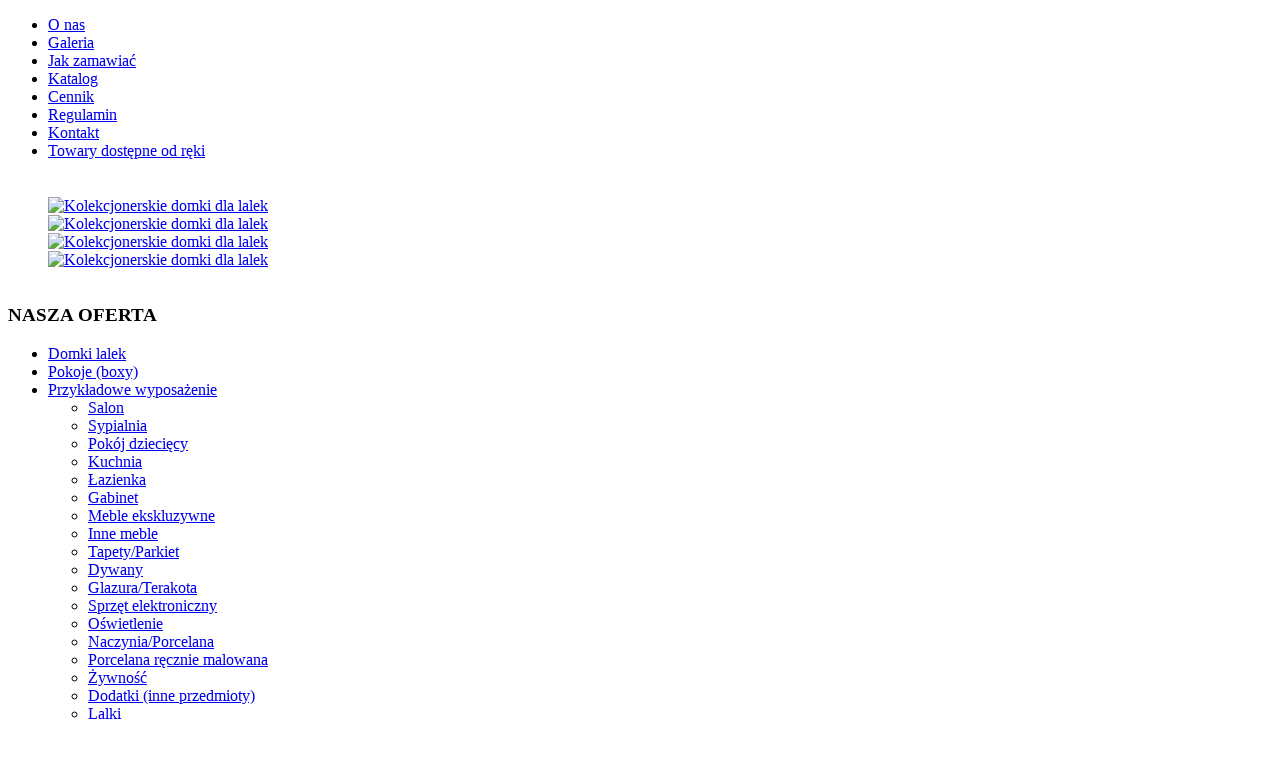

--- FILE ---
content_type: text/html; charset=utf-8
request_url: http://www.miniaturki.net/przykladowe-wyposazenie/88.html
body_size: 6228
content:
<!DOCTYPE html PUBLIC "-//W3C//DTD XHTML 1.0 Transitional//EN" "http://www.w3.org/TR/xhtml1/DTD/xhtml1-transitional.dtd">
<html xmlns="http://www.w3.org/1999/xhtml" xml:lang="pl-pl" lang="pl-pl" >
<head>
   <base href="http://www.miniaturki.net/przykladowe-wyposazenie/88.html" />
  <meta http-equiv="content-type" content="text/html; charset=utf-8" />
  <meta name="robots" content="index, follow" />
  <meta name="keywords" content="domki dla lalek, domki miniaturowe, miniaturowe domki, kolekcjonerskie domki, miniatury domków, miniatury, miniaturki, kolekcjonerskie domki dla lalek, miniaturowe domki dla lalek" />
  <meta name="title" content="Cookies" />
  <meta name="author" content="Administrator" />
  <meta name="description" content="Miniaturowe, kolekcjonerskie domki dla lalek. Precyzyjne dzieła sztuki wykonane z pasją i niezwykłą starannością. Domki, mebelki, akcesoria." />
  <meta name="generator" content="Joomla! 1.5 - Open Source Content Management" />
  <title>Cookies</title>
  <link href="/favicon.ico" rel="shortcut icon" type="image/x-icon" />
  <link rel="stylesheet" href="/media/plg_system_info_ciacho/css/style1.css" type="text/css" />
  <style type="text/css">
    <!--
 div.JT-ClearBox { display: block; height: 0; clear: both; visibility: hidden; } 
 DIV#slideshowproboxfooter { display:block; padding-top: 10px; font-family: Tahoma,Verdana,sans-serif; font-size: 8px; font-weight: bold; } 
 DIV#slideshowproboxwrapper { width: 100%; height: 100%; overflow: hidden; margin: 0px auto;  } 
 .slideshowprobox ul li { list-style:none; display:block; } 
 .slideshowprobox li img { margin-right: 2px; width: 970px; height: 240px; } 

    -->
  </style>
  <script type="text/javascript" src="/media/system/js/mootools.js"></script>
  <script type="text/javascript" src="/media/system/js/caption.js"></script>
  <script type="text/javascript">

              function info_cookie(){
                 document.cookie = 'info_cookie=1';
                 document.getElementById('panel_cookie_dol').style.display='none';             
              }
              window.addEvent('load', function() {
                var cookies = document.cookie.split(';');
                if(!cookies.length)
                  document.getElementById('panel_cookie_dol').style.display='none'; 
               });
         
  </script>
  <script src = "http://www.miniaturki.net/modules/mod_slideshow_pro/scripts/jquery.js" type="text/javascript"></script>
<script src = "http://www.miniaturki.net/modules/mod_slideshow_pro/scripts/jcarousellite_1.0.1c4.js" type="text/javascript"></script><script src = "http://www.miniaturki.net/modules/mod_slideshow_pro/scripts/jquery.easing.1.3.js" type="text/javascript"></script><script src = "http://www.miniaturki.net/modules/mod_slideshow_pro/scripts/jquery.easing.compatibility.js" type="text/javascript"></script>
  <script type="text/javascript">jQuery.noConflict();</script>

 <link rel="stylesheet" href="/templates/system/css/system.css" type="text/css" />
 <link rel="stylesheet" href="/templates/system/css/general.css" type="text/css" />
 <link rel="stylesheet" type="text/css" href="/templates/blue_bathroom_joomla/css/template.css" media="screen" />
 <!--[if IE 6]><link rel="stylesheet" href="/templates/blue_bathroom_joomla/css/template.ie6.css" type="text/css" media="screen" /><![endif]-->
 <!--[if IE 7]><link rel="stylesheet" href="/templates/blue_bathroom_joomla/css/template.ie7.css" type="text/css" media="screen" /><![endif]-->
 <script type="text/javascript">if ('undefined' != typeof jQuery) document._artxJQueryBackup = jQuery;</script>
 <script type="text/javascript" src="/templates/blue_bathroom_joomla/jquery.js"></script>
 <script type="text/javascript">jQuery.noConflict();</script>
 <script type="text/javascript" src="/templates/blue_bathroom_joomla/script.js"></script>
 <script type="text/javascript">if (document._artxJQueryBackup) jQuery = document._artxJQueryBackup;</script>
<script type="text/javascript">

  var _gaq = _gaq || [];
  _gaq.push(['_setAccount', 'UA-19823275-20']);
  _gaq.push(['_trackPageview']);

  (function() {
    var ga = document.createElement('script'); ga.type = 'text/javascript'; ga.async = true;
    ga.src = ('https:' == document.location.protocol ? 'https://ssl' : 'http://www') + '.google-analytics.com/ga.js';
    var s = document.getElementsByTagName('script')[0]; s.parentNode.insertBefore(ga, s);
  })();

</script>
</head>
<body class="art-j15">
<div id="art-main">
    <div class="cleared reset-box"></div>
<div class="art-nav">
	<div class="art-nav-l"></div>
	<div class="art-nav-r"></div>
<div class="art-nav-outer">
<div class="art-nav-wrapper">
<div class="art-nav-inner">
			<ul class="art-hmenu"><li class="item9"><a href="/o-nas.html"><span class="l"></span><span class="r"></span><span class="t">O nas</span></a></li><li class="item10"><a href="/galeria.html"><span class="l"></span><span class="r"></span><span class="t">Galeria</span></a></li><li class="item11"><a href="/jak-zamawiac.html"><span class="l"></span><span class="r"></span><span class="t">Jak zamawiać</span></a></li><li class="item41"><a href="/katalog.html"><span class="l"></span><span class="r"></span><span class="t">Katalog</span></a></li><li class="item42"><a href="/cennik.html"><span class="l"></span><span class="r"></span><span class="t">Cennik</span></a></li><li class="item43"><a href="/regulamin.html"><span class="l"></span><span class="r"></span><span class="t">Regulamin</span></a></li><li class="item12"><a href="/kontakt.html"><span class="l"></span><span class="r"></span><span class="t">Kontakt</span></a></li><li class="item44"><a href="http://www.miniaturki.net/"><span class="l"></span><span class="r"></span><span class="t">Towary dostępne od ręki</span></a></li></ul></div>
</div>
</div>
</div>
<div class="cleared reset-box"></div>
<div class="art-sheet">
    <div class="art-sheet-tl"></div>
    <div class="art-sheet-tr"></div>
    <div class="art-sheet-bl"></div>
    <div class="art-sheet-br"></div>
    <div class="art-sheet-tc"></div>
    <div class="art-sheet-bc"></div>
    <div class="art-sheet-cl"></div>
    <div class="art-sheet-cr"></div>
    <div class="art-sheet-cc"></div>
    <div class="art-sheet-body">

<div class="art-header">
    <div class="art-header-clip">
    <div class="art-header-center">
        <div class="art-header-jpeg"></div>
    </div>
    </div>

<div class="art-logo">
 <h1 class="art-logo-name"><a href="/"></a></h1>
 <h2 class="art-logo-text"></h2>
</div>

</div>
<div class="cleared reset-box"></div>
<div class="art-nostyle">

<script type="text/javascript">
/* <![CDATA[ */
// Main codes
jQuery(document).ready(function(){
	jQuery(".slideshowprobox").jCarouselLite({
		auto: 1000,
		speed: 5000,
		visible: 1,
				vertical: false,		hoverPause: true	});	
});
/* ]]> */
</script>

<div class="JT-ClearBox"></div>

<div id="slideshowproboxwrapper">
 <div class="slideshowprobox"><ul><li><a href="javascript:void(0);"><img src="http://www.miniaturki.net/modules/mod_slideshow_pro/photos/photo01.jpg" border="0" alt="Kolekcjonerskie domki dla lalek" title="Kolekcjonerskie domki dla lalek" /></a></li><li><a href="javascript:void(0);"><img src="http://www.miniaturki.net/modules/mod_slideshow_pro/photos/photo02.jpg" border="0" alt="Kolekcjonerskie domki dla lalek" title="Kolekcjonerskie domki dla lalek" /></a></li><li><a href="javascript:void(0);"><img src="http://www.miniaturki.net/modules/mod_slideshow_pro/photos/photo03.jpg" border="0" alt="Kolekcjonerskie domki dla lalek" title="Kolekcjonerskie domki dla lalek" /></a></li><li><a href="javascript:void(0);"><img src="http://www.miniaturki.net/modules/mod_slideshow_pro/photos/photo04.jpg" border="0" alt="Kolekcjonerskie domki dla lalek" title="Kolekcjonerskie domki dla lalek" /></a></li></ul></div>
</div>
	
<div class="JT-ClearBox"></div>


<script type="text/javascript">jQuery.noConflict();</script></div>
<div class="art-content-layout">
    <div class="art-content-layout-row">
<div class="art-layout-cell art-sidebar1">
 <div class="art-layout-glare">
  <div class="art-layout-glare-image"></div>
 </div>
        <div class="art-block">
            <div class="art-block-body">
        
                <div class="art-blockheader">
            <div class="l"></div>
            <div class="r"></div>
            <h3 class="t">
        NASZA OFERTA</h3>
        </div>
                <div class="art-blockcontent">
            <div class="art-blockcontent-cc"></div>
            <div class="art-blockcontent-body">
        
        <ul class="menu"><li class="item4"><a href="/domki-lalek.html"><span>Domki lalek</span></a></li><li class="item5"><a href="/pokoje-boxy.html"><span>Pokoje (boxy)</span></a></li><li id="current" class="parent active item6"><a href="/przykladowe-wyposazenie.html"><span>Przykładowe wyposażenie</span></a><ul><li class="item7"><a href="/przykladowe-wyposazenie/salon.html"><span>Salon</span></a></li><li class="item8"><a href="/przykladowe-wyposazenie/sypialnia.html"><span>Sypialnia</span></a></li><li class="item13"><a href="/przykladowe-wyposazenie/pokoj-dzieciecy.html"><span>Pokój dziecięcy</span></a></li><li class="item14"><a href="/przykladowe-wyposazenie/kuchnia.html"><span>Kuchnia</span></a></li><li class="item15"><a href="/przykladowe-wyposazenie/lazienka.html"><span>Łazienka</span></a></li><li class="item16"><a href="/przykladowe-wyposazenie/gabinet.html"><span>Gabinet</span></a></li><li class="item17"><a href="/przykladowe-wyposazenie/meble-ekskluzywne.html"><span>Meble ekskluzywne</span></a></li><li class="item18"><a href="/przykladowe-wyposazenie/inne-meble.html"><span>Inne meble</span></a></li><li class="item19"><a href="/przykladowe-wyposazenie/tapetyparkiet.html"><span>Tapety/Parkiet</span></a></li><li class="item20"><a href="/przykladowe-wyposazenie/dywany.html"><span>Dywany</span></a></li><li class="item21"><a href="/przykladowe-wyposazenie/glazuraterakota.html"><span>Glazura/Terakota</span></a></li><li class="item22"><a href="/przykladowe-wyposazenie/sprzet-elektroniczny.html"><span>Sprzęt elektroniczny</span></a></li><li class="item23"><a href="/przykladowe-wyposazenie/oswietlenie.html"><span>Oświetlenie</span></a></li><li class="item24"><a href="/przykladowe-wyposazenie/naczyniaporcelana.html"><span>Naczynia/Porcelana</span></a></li><li class="item25"><a href="/przykladowe-wyposazenie/porcelana-recznie-malowana.html"><span>Porcelana ręcznie malowana</span></a></li><li class="item26"><a href="/przykladowe-wyposazenie/zywnosc.html"><span>Żywność</span></a></li><li class="item27"><a href="/przykladowe-wyposazenie/dodatki-inne-przedmioty.html"><span>Dodatki (inne przedmioty)</span></a></li><li class="item28"><a href="/przykladowe-wyposazenie/lalki.html"><span>Lalki</span></a></li><li class="item29"><a href="/przykladowe-wyposazenie/boze-narodzenie.html"><span>Boże Narodzenie</span></a></li></ul></li></ul>
        
        		<div class="cleared"></div>
            </div>
        </div>
        
        
        		<div class="cleared"></div>
            </div>
        </div>
        

  <div class="cleared"></div>
</div>
<div class="art-layout-cell art-content">

<div class="art-nostyle">
<p>&nbsp;</p>
<p><a href="/domki/"><img style="display: block; margin-left: auto; margin-right: auto;" src="/images/stories/napis.png" alt="" /></a></p>
<p>&nbsp;</p></div>
<div class="item-page"><div class="art-post">
    <div class="art-post-body">
<div class="art-post-inner">
<h2 class="art-postheader"> Cookies</h2>
<div class="art-postcontent">
<div class="art-article"><h2 class="art-postheader"><span style="font-family: verdana,geneva; font-size: 12pt;">Polityka plików Cookies</span></h2>
<h3 style="text-align: justify;"><span style="font-family: verdana,geneva; font-size: 12pt;">Czym są pliki Cookie</span></h3>
<p style="text-align: justify;"><span style="color: #ffffff; font-family: verdana,geneva; font-size: 12pt;">&nbsp;</span></p>
<p style="text-align: justify;"><span style="color: #000000; font-family: verdana,geneva; font-size: 12pt;">Ciasteczka (ang. cookies) to niewielkie pliki, zapisywane i przechowywane na twoim komputerze, tablecie lub smartphonie podczas gdy odwiedzasz różne strony w internecie. Ciasteczko zazwyczaj zawiera nazwę strony internetowej, z której pochodzi, „długość życia” ciasteczka (to znaczy czas jego istnienia), oraz przypadkowo wygenerowany unikalny numer służący do identyfikacji przeglądarki, z jakiej następuje połączenie ze stroną internetową.</span></p>
<h3 style="text-align: justify;"><span style="font-family: verdana,geneva; font-size: 12pt;">&nbsp;</span></h3>
<h3 style="text-align: justify;"><span style="font-family: verdana,geneva; font-size: 12pt;">Polityka plików Cookie</span></h3>
<p style="text-align: justify;"><span style="color: #000000; font-family: verdana,geneva; font-size: 12pt;">&nbsp;</span></p>
<p style="text-align: justify;"><span style="color: #000000; font-family: verdana,geneva; font-size: 12pt;">1. W związku z udostępnianiem zawartości serwisu internetowego miniaturki.net stosuje się&nbsp; tzw. cookies, tj. informacje zapisywane przez serwery na&nbsp;urządzeniu końcowym użytkownika, które serwery mogą odczytać przy każdorazowym połączeniu się z tego urządzenia końcowego, może także używać innych technologii o funkcjach podobnych lub tożsamych z cookies. W niniejszym dokumencie, informacje dotyczące cookies mają zastosowanie również do&nbsp;innych podobnych technologii stosowanych w ramach naszych serwisów internetowych. Pliki cookies (tzw. "ciasteczka") stanowią dane informatyczne, w&nbsp;szczególności pliki tekstowe, które przechowywane są w urządzeniu końcowym użytkownika serwisu internetowego miniaturki.net. Cookies zazwyczaj zawierają nazwę domeny serwisu internetowego, z którego pochodzą, czas przechowywania ich na urządzeniu końcowym oraz unikalny numer.</span></p>
<p style="text-align: justify;"><span style="color: #000000; font-family: verdana,geneva; font-size: 12pt;">&nbsp;</span></p>
<p style="text-align: justify;"><span style="color: #000000; font-family: verdana,geneva; font-size: 12pt;">2. Pliki cookies wykorzystywane są w celu:</span></p>
<p style="margin-left: 30px;"><span style="color: #000000; font-family: verdana,geneva; font-size: 12pt;">a) dostosowania zawartości stron serwisu internetowego do preferencji użytkownika oraz optymalizacji korzystania ze stron internetowych; w&nbsp;szczególności pliki te pozwalają rozpoznać urządzenie użytkownika serwisu internetowego i odpowiednio wyświetlić stronę internetową, dostosowaną do jego indywidualnych potrzeb,</span></p>
<p style="margin-left: 30px;"><span style="color: #000000; font-family: verdana,geneva; font-size: 12pt;">b) tworzenia statystyk, które pomagają zrozumieć, w jaki sposób użytkownicy serwisu korzystają ze stron internetowych, co umożliwia ulepszanie ich struktury i zawartości,</span></p>
<p style="margin-left: 30px;"><span style="color: #000000; font-family: verdana,geneva; font-size: 12pt;">c) utrzymania sesji użytkownika serwisu internetowego (po zalogowaniu), dzięki której użytkownik nie musi na każdej podstronie serwisu ponownie wpisywać loginu i hasła,</span></p>
<p style="margin-left: 30px;"><span style="color: #000000; font-family: verdana,geneva; font-size: 12pt;">d) dostarczania użytkownikom treści reklamowych bardziej dostosowanych do ich zainteresowań.</span></p>
<p style="margin-left: 30px;"><span style="color: #000000; font-family: verdana,geneva; font-size: 12pt;">&nbsp;</span></p>
<p style="text-align: justify;"><span style="color: #000000; font-family: verdana,geneva; font-size: 12pt;">3. W ramach serwisu internetowego miniaturki.net możemy stosować następujące rodzaje plików cookies:</span></p>
<p style="margin-left: 30px;"><span style="color: #000000; font-family: verdana,geneva; font-size: 12pt;">a) "niezbędne" pliki cookies, umożliwiające korzystanie z usług dostępnych w ramach serwisu internetowego, np. uwierzytelniające pliki cookies wykorzystywane do usług wymagających uwierzytelniania w ramach serwisu,</span></p>
<p style="margin-left: 30px;"><span style="color: #000000; font-family: verdana,geneva; font-size: 12pt;">b) pliki cookies służące do zapewnienia bezpieczeństwa, np. wykorzystywane do wykrywania nadużyć w zakresie uwierzytelniania w ramach serwisu,</span></p>
<p style="margin-left: 30px;"><span style="color: #000000; font-family: verdana,geneva; font-size: 12pt;">c) pliki cookies, umożliwiające zbieranie informacji o sposobie korzystania ze stron internetowych serwisu,</span></p>
<p style="margin-left: 30px;"><span style="color: #000000; font-family: verdana,geneva; font-size: 12pt;">d) "funkcjonalne" pliki cookies, umożliwiające "zapamiętanie" wybranych przez użytkownika ustawień i personalizację interfejsu użytkownika,<br />np. w zakresie wybranego języka lub regionu, z którego pochodzi użytkownik, rozmiaru czcionki, wyglądu strony internetowej itp.,</span></p>
<p style="margin-left: 30px;"><span style="color: #000000; font-family: verdana,geneva; font-size: 12pt;">e) "reklamowe" pliki cookies, umożliwiające dostarczanie użytkownikom treści reklamowych bardziej dostosowanych do ich zainteresowań.</span></p>
<p><span style="color: #000000; font-family: verdana,geneva; font-size: 12pt;">&nbsp;</span></p>
<p style="text-align: justify;"><span style="color: #000000; font-family: verdana,geneva; font-size: 12pt;">4. W wielu przypadkach oprogramowanie służące do przeglądania stron internetowych (przeglądarka internetowa) domyślnie dopuszcza przechowywanie plików cookies w urządzeniu końcowym użytkownika. Użytkownicy serwisu mogą dokonać w każdym czasie zmiany ustawień dotyczących plików cookies. Ustawienia te mogą zostać zmienione w szczególności w taki sposób, aby blokować automatyczną obsługę plików cookies w ustawieniach przeglądarki internetowej bądź informować o ich każdorazowym zamieszczeniu w urządzeniu użytkownika serwisu internetowego. Szczegółowe informacje o możliwości i&nbsp;sposobach obsługi plików cookies dostępne są w ustawieniach oprogramowania (przeglądarki internetowej). Niedokonanie zmiany ustawień w zakresie cookies oznacza, że będą one zamieszczone w urządzeniu końcowym użytkownika, a tym samym będziemy przechowywać informacje w urządzeniu końcowym użytkownika i uzyskiwać dostęp do tych informacji.</span></p>
<p style="text-align: justify;"><span style="color: #000000; font-family: verdana,geneva; font-size: 12pt;">&nbsp;</span></p>
<p style="text-align: justify;"><span style="color: #000000; font-family: verdana,geneva; font-size: 12pt;">5. Wyłączenie stosowania cookies może spowodować utrudnienia korzystanie z niektórych usług w ramach naszych serwisów internetowych, w&nbsp;szczególności wymagających logowania. Wyłączenie opcji przyjmowania cookies nie powoduje natomiast braku możliwości czytania lub oglądania treści zamieszczanych w serwisie internetowym miniaturki.net z zastrzeżeniem tych, do których dostęp wymaga logowania.</span></p>
<p style="text-align: justify;"><span style="color: #000000; font-family: verdana,geneva; font-size: 12pt;">&nbsp;</span></p>
<p style="text-align: justify;"><span style="color: #000000; font-family: verdana,geneva; font-size: 12pt;">6. Pliki cookies mogą być zamieszczane w urządzeniu końcowym użytkownika serwisu internetowego miniaturki.net, a następnie wykorzystywane przez współpracujących z serwisem reklamodawców, firmy badawcze oraz dostawców aplikacji multimedialnych.</span></p>
<h3 style="text-align: justify;"><span style="font-family: verdana,geneva; font-size: 12pt;">&nbsp;</span></h3>
<h3 style="text-align: justify;"><span style="font-family: verdana,geneva; font-size: 12pt;">Jak wyłączyć pliki cookie w przeglądarce ?</span></h3>
<ul style="text-align: justify;">
<li><span style="font-family: verdana,geneva; font-size: 12pt;"><a target="_blank" href="http://help.opera.com/Windows/12.10/pl/cookies.html">Przeglądarka Opera</a></span></li>
<li><span style="font-family: verdana,geneva; font-size: 12pt;"><a target="_blank" href="http://support.mozilla.org/pl/kb/W%C5%82%C4%85czanie%20i%20wy%C5%82%C4%85czanie%20obs%C5%82ugi%20ciasteczek">Przeglądarka Firefox</a></span></li>
<li><span style="font-family: verdana,geneva; font-size: 12pt;"><a target="_blank" href="http://support.google.com/chrome/bin/answer.py?hl=pl&amp;answer=95647">Przeglądarka Chrome</a></span></li>
<li><span style="font-family: verdana,geneva; font-size: 12pt;"><a target="_blank" href="http://windows.microsoft.com/pl-pl/windows7/block-enable-or-allow-cookies">Przeglądarka Internet Explorer</a></span></li>
<li><span style="font-family: verdana,geneva; font-size: 12pt;"><a target="_blank" href="http://support.apple.com/kb/PH5042">Przeglądarka Safari</a></span></li>
</ul></div>
</div>
<div class="cleared"></div>
</div>

		<div class="cleared"></div>
    </div>
</div>
</div>
  <div class="cleared"></div>
</div>

    </div>
</div>
<div class="cleared"></div>

        <div class="art-block">
            <div class="art-block-body">
        
                        <div class="art-blockcontent">
            <div class="art-blockcontent-cc"></div>
            <div class="art-blockcontent-body">
        
        <p style="text-align: center;">&nbsp;</p>
<hr /><address style="text-align: center;"><span style="color: #000000; font-family: verdana,geneva; font-size: 10pt;"><span style="color: #000000;"><a href="/regulamin.html#koszty"><em>Koszty przesyłki</em></a><br /></span></span></address>
        
        		<div class="cleared"></div>
            </div>
        </div>
        
        
        		<div class="cleared"></div>
            </div>
        </div>
        
<div class="art-footer">
    <div class="art-footer-t"></div>
    <div class="art-footer-body">
        <p style="text-align: center;"><span style="font-family: verdana,geneva; color: #efe7b8;"><img style="border: 0px solid #000000;" src="/images/stories/logostopka.png" height="36" width="65" /></span></p>
<p style="text-align: center;"><span style="font-family: verdana,geneva; color: #efe7b8; font-size: 10pt;"><strong>DUO Sp. z o.o.</strong></span></p>
<p style="text-align: center;"><span style="font-family: verdana,geneva; color: #efe7b8; font-size: 10pt;">Pomiechówek, ul. Kolejowa 8, 05-180 Pomiechówek</span></p>
<p style="text-align: center;"><span style="color: #efe7b8;"><a href="http://www.miniaturki.net/"><span style="font-family: verdana,geneva; font-size: 10pt; color: #efe7b8;"><span style="text-decoration: underline;"><em>http://www.miniaturki.net</em></span></span></a></span><span style="color: #efe7b8;"><span style="font-family: verdana,geneva; font-size: 10pt;">,</span><span style="font-family: verdana,geneva; font-size: 10pt;"> <strong>e-mail:</strong></span><span style="font-family: verdana,geneva; font-size: 10pt;"> </span><span style="text-decoration: underline;"><em><span style="font-family: verdana,geneva; font-size: 10pt;"><a href="mailto:info@duo.info.pl"><span style="color: #efe7b8; text-decoration: underline;">info@duo.info.pl</span></a></span></em></span></span></p>
<p style="text-align: center;"><span style="font-family: verdana,geneva; color: #efe7b8; font-size: 10pt;"><strong>tel.:</strong> +48 604 404 834 <br /></span></p>
<hr />
<p style="text-align: center;"><span style="font-family: verdana,geneva; color: #efe7b8; font-size: 8pt;">&nbsp;Spółka zarejestrowana w Sądzie Rejonowym dla m. st. Warszawy XIV Wydział Gospodarczy Krajowego Rejestru Sądowego pod numerem<br />KRS 0000405711 &nbsp; &nbsp;&nbsp; &nbsp;&nbsp;&nbsp; NIP: 5311687496&nbsp; &nbsp; &nbsp; &nbsp; &nbsp; REGON: 145497471&nbsp;&nbsp;&nbsp; &nbsp; &nbsp; &nbsp; Kapitał zakładowy: 5.000,00 zł</span></p>                <div class="art-footer-text">
                                                                                                </div>
        <div class="cleared"></div>
    </div>
</div>

		<div class="cleared"></div>
    </div>
</div>
<div class="cleared"></div>
<p class="art-page-footer"></p>

    <div class="cleared"></div>
</div>

<div style="text-align: center;">
<p><span style="font-family: arial,helvetica,sans-serif; font-size: 8pt; color: #c00c00;">Copyright © 2012 by DUO. Wszelkie prawa zastrzeżone.</span></p>
<p>&nbsp;</p>
</div><div id="panel_cookie_dol" class="panel_cookie"><div class="tresc"><h4>Informacje o plikach cookie</h4><p>Ta strona używa plików Cookies. Dowiedz się więcej o celu ich używania i możliwości zmiany ustawień Cookies w przeglądarce. <a href="/przykladowe-wyposazenie/88.html">Czytaj więcej...</a></p></div><input type="button" id="ukryj" value="Zamknij" onclick="info_cookie();"/></div></body>
</html>
